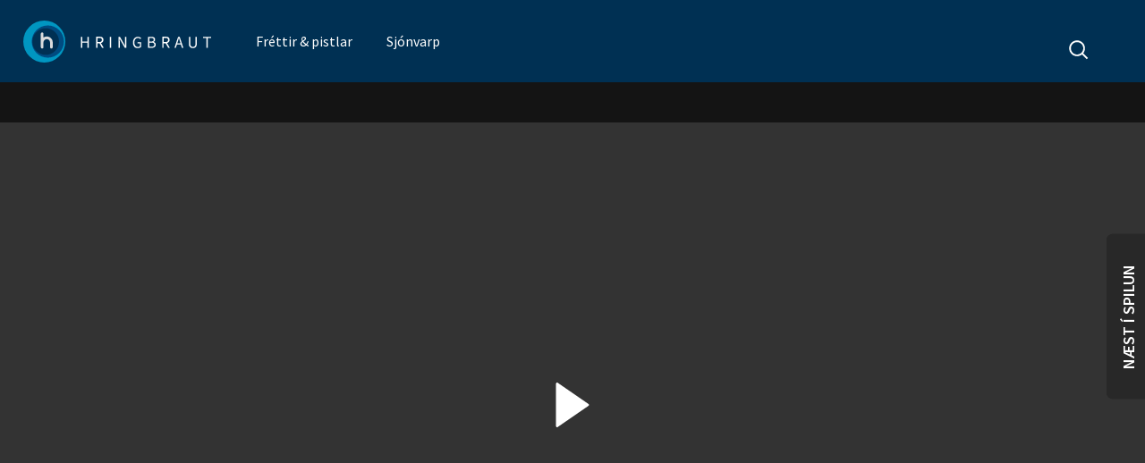

--- FILE ---
content_type: text/html; charset=utf-8
request_url: https://www.hringbraut.is/sjonvarp/fokus/isak-morris-endadi-a-gotunni-18-ara-og-kynntist-morfinefnum/
body_size: 8312
content:




<!DOCTYPE html>
<html>

<head>
    <meta charset="utf-8" />
    <meta name="viewport" content="width=device-width, initial-scale=1.0, maximum-scale=1.0, user-scalable=0">
    <title>
        Ísak Morris – Endaði á götunni 18 ára og kynntist morfínefnum
    </title>
    <link rel="stylesheet" type="text/css" href="//frettabladid.overcastcdn.com/js/dist/hringbraut.1a0c249e1738.css" media="screen, print" />
    <link
        href="https://fonts.googleapis.com/css?family=Source+Sans+Pro:300,300i,400,400i,600,600i,700,700i&display=swap"
        rel="stylesheet">
    <link rel="icon" type="image/png" sizes="32x32" href="//frettabladid.overcastcdn.com/img/hringbraut-favicon.0aceac09e2a2.png">
    
    <meta property="fb:app_id" content="851639838330859" />
    
    

    <link rel="stylesheet" href="//frettabladid.overcastcdn.com/html5vast/html5vast.b852756a5a06.css" type="text/css" />
    <script src="//frettabladid.overcastcdn.com/html5vast/html5vastCF.b06f3d70d4e8.js"></script>

    
    <meta property="og:url"           content="https://www.hringbraut.is/sjonvarp/fokus/isak-morris-endadi-a-gotunni-18-ara-og-kynntist-morfinefnum/" />
    <meta property="og:type"          content="website" />
    <meta property="og:title"         content="Ísak Morris – Endaði á götunni 18 ára og kynntist morfínefnum" />
    <meta property="og:description"   content="" />
    
    <meta property="og:image"         content="https://frettabladid.overcastcdn.com/images/598367.2e16d0ba.fill-1200x630-c100.jpg" >

    <!-- Twitter Card -->
    <meta name="twitter:card" content="summary_large_image" />
    <meta name="twitter:site" content="@hringbraut" />
    <meta name="twitter:creator" content="@hringbraut" />
    <meta name="twitter:title" content="Ísak Morris – Endaði á götunni 18 ára og kynntist morfínefnum" />
    <meta name="twitter:description" content="" />
    <meta name="twitter:image" content="https://frettabladid.overcastcdn.com/images/598367.2e16d0ba.fill-1200x630-c100.jpg" />

    

    <script>
      var oc_adzone_queue = [];
      function processZone(banner_object_id){
        oc_adzone_queue.push(banner_object_id);
      }
</script>
<script src='//static.airserve.net/torg-ehf/websites/hringbraut-is/webscript.js'></script>
<script data-overcast='queue' src='//heartbeat.airserve.net/js/airserve/v10/airserve.js?autorenderzone=1'></script>

<!-- Global site tag (gtag.js) - Google Analytics -->
<script async src="https://www.googletagmanager.com/gtag/js?id=UA-60204707-1"></script>
<script>
  window.dataLayer = window.dataLayer || [];
  function gtag(){dataLayer.push(arguments);}
  gtag('js', new Date());

  gtag('config', 'UA-60204707-1');
</script>

<script type="text/javascript" src="//pp.lp4.io/app/5f/c1/1d/5fc11db0588d3e4625368db2.js" async></script>
<script type="text/javascript" src="//log.gallup.is/gallup.js" async></script>

    <script>
        var vast_url = 'https://vast3.airserve.workers.dev?source=torg-ehf/websites/hringbraut-is/vast_zones/manifest_807.json';
    </script>
    <script src="//frettabladid.overcastcdn.com/html5vast/html5vastCF.b06f3d70d4e8.js"></script>
</head>

<body
    class="page-hringbrautepisodepage title-isak-morris-endai-a-gotunni-18-ara-og-kynntist-morfinefnum pageid-205453 hringbraut-page ">
     
    <div id='woobox-root'></div>
	<script>
		(function(d, s, id) {
		var js, fjs = d.getElementsByTagName(s)[0];
		if (d.getElementById(id)) return;
		js = d.createElement(s); js.id = id;
		js.src = "https://woobox.com/js/plugins/woo.js";
		fjs.parentNode.insertBefore(js, fjs);
		}(document, 'script', 'woobox-sdk'));
	</script>
    
    <header>
        <nav class="navbar navbar-toggler ">
            <div class="container primary-nav-container d-inline">
                

<div class="nav-ul-container">
    <div class="nav-item color-frettir hringbraut-logo">
        <a class="nav-link" href="/">
            <img src="//frettabladid.overcastcdn.com/img/hringbraut_logo.a65c4b4f3724.svg" class="img-fluid" alt="Hringbraut logo">

        </a>
    </div>
    <div class="blue-container">
        <div class="open-menu-logo">
            <a class="nav-link" href="/">
                <img src="//frettabladid.overcastcdn.com/img/hringbraut.ee0caf829722.svg" class="d-block" width="36" />
                <span style="padding-left: 5px;">Hringbraut</span>
            </a>
        </div>
        <div class="hamburger-container d-block d-md-none">
            <div class="hamburger">
              <span></span>
              <span></span>
              <span></span>
            </div>
        </div>
    </div>
    <ul class="primary-nav d-none d-md-flex">
        
        <li class="nav-item color-">
            <a class="nav-link" href="/frettir-pistlar">
                
    
                Fréttir &amp; pistlar
                
            </a>
        </li>
        
        <li class="nav-item color-">
            <a class="nav-link" href="/sjonvarp">
                
    
                Sjónvarp
                
            </a>
        </li>
        
        <li class="search">
            <div class="search-container">
                <form action="/search" method="get">
                    <input name="q" type="text" autocomplete="off" class="search-input" id="search" placeholder="Leit" />
                </form>
                <label class="search-label sr-only" for="search"><span>Leit</span></label>
                <?xml version="1.0" encoding="UTF-8"?>
                <svg width="23px" height="23px" viewBox="0 0 23 23" version="1.1" xmlns="http://www.w3.org/2000/svg" xmlns:xlink="http://www.w3.org/1999/xlink">
                    <g id="Header-breyting-minni" stroke="none" stroke-width="1" fill="none" fill-rule="evenodd">
                        <g id="Forsíða" transform="translate(-1815.000000, -38.000000)" fill="#4b4b4b" fill-rule="nonzero">
                            <g id="Group-5" transform="translate(-0.000000, 0.000000)">
                                <g id="Search" transform="translate(1815.000000, 38.000000)">
                                    <path d="M22.26325,20.849 L16.6695,15.25525 C19.5845,11.6325 19.36275,6.30325 16.0015,2.9415 C14.25675,1.19725 11.938,0.23675 9.47125,0.23675 C7.005,0.23675 4.686,1.19725 2.942,2.94125 C1.19725,4.68575 0.237,7.0045 0.237,9.471 C0.237,11.9375 1.1975,14.25675 2.942,16.00075 C4.68625,17.745 7.005,18.7055 9.47125,18.7055 C11.60125,18.7055 13.62025,17.98775 15.2555,16.669 L20.84925,22.26275 L22.26325,20.849 Z M9.47125,16.70575 C7.539,16.70575 5.72225,15.953 4.356,14.5865 C2.98925,13.22 2.23675,11.4035 2.23675,9.471 C2.23675,7.5385 2.98925,5.722 4.356,4.3555 C5.72225,2.989 7.539,2.2365 9.47125,2.2365 C11.40375,2.2365 13.22075,2.989 14.5875,4.3555 C17.40775,7.17625 17.40775,11.766 14.5875,14.5865 C13.22075,15.95325 11.40375,16.70575 9.47125,16.70575 Z"></path>
                                </g>
                            </g>
                        </g>
                    </g>
                </svg>
            </div>
        </li>
    </ul>
    <div class="d-none d-md-block">
        <div class="frettabladid-logo">
            <button id="search-action" class="search-action">
                <form action="/search" method="get">
                    <input name="q" type="text" autocomplete="off" id="search-input-top" />
                </form>
                <img src="//frettabladid.overcastcdn.com/img/search.a3b4ea1c6198.svg" />
            </button>
        </div>
    </div>
</div>
            </div>
        </nav>
    </header>
    <div class="main">
        <section class="background-black">
            


<div class="video-block" data-test="KS-2">
    

    
    <div style="position: relative;">
        <video id="video-id" style="width:100%; display: none;"  playsinline controls poster="">
        </video>
        <img
            id="video-play-button"
            style="position: absolute; left: 50%; top: 49%; transform: translate(-50%, -50%);"
            src="//frettabladid.overcastcdn.com/img/play_button_white.149e969cc361.svg"
            width="50"
        />
    </div>
    <!-- Hérna fyrir neðan á að vera STREAM -->
    <stream id="7ff08372933c29a64252d1a288e915ab" src="7ff08372933c29a64252d1a288e915ab" style="display: none;"  playsinline controls preload></stream>
    <script data-cfasync="false" defer type="text/javascript" src="https://embed.cloudflarestream.com/embed/r4xu.fla9.latest.js?video=7ff08372933c29a64252d1a288e915ab"></script>
    <!-- Hérna fyrir ofan á að vera script data-cfsync -->
    

    <script>
        window.addEventListener('load', function () {
            // vast_url is now a global variable
            //var vast_url = 'https://vast3.airserve.workers.dev/?source=frett/websites/frett-is/vast_zones/manifest_708.json';
            //var vast_url = 'https://overcast.airserve.net/api/v1/video_zones/607/vast3.xml';
            //Parameters: 'Video Player ID', 'VAST URL', OPTIONS
            html5vast("video-id",vast_url,{
                ad_caption: 'Auglýsing endar eftir X',
            }, '7ff08372933c29a64252d1a288e915ab');
        });
    </script>
</div>

<div class="sidebar">
    
    <div class="sidebar-container">
        <div class="episode-sidebar">
            <div class="next-episodes row" style="width: 300px">
                
                <div class="col-md-12 next-episode-col">
                    
    


    
    
    


<div class="article-block episode-block clearfix small article-2">
    
        <a href="https://www.hringbraut.is/sjonvarp/fokus/asdis-ran-01062023/" class="img-href">
            
            <div class="img-container">
                
                <picture>
                    <source srcset="//frettabladid.overcastcdn.com/images/598201.2e16d0ba.fill-400x282-c100.jpg" media="(max-width: 375px)">
                    <source srcset="//frettabladid.overcastcdn.com/images/598201.2e16d0ba.fill-400x282-c100.jpg" media="(max-width: 991px)">
                    <source srcset="//frettabladid.overcastcdn.com/images/598201.2e16d0ba.fill-668x514-c100.jpg" media="(max-width: 1199px)">
                    <source srcset="//frettabladid.overcastcdn.com/images/598201.2e16d0ba.fill-738x470-c100.jpg" media="(min-width: 1200px)">
                    <img src="//frettabladid.overcastcdn.com/images/598201.2e16d0ba.fill-738x470-c100.jpg" class=" " alt="" />
                </picture>
                
                
                
            </div>
            
        </a>
    
    <div class="article-block-header  small-header">
        <div class="article-block-kicker">
            
                Fókus
            
        </div>
        <a href="https://www.hringbraut.is/sjonvarp/fokus/asdis-ran-01062023/">
            <h2 class="article-block-headline">Ásdís Rán - 01.06.2023</h2>
        </a>
        
    </div>
    <div class="article-fade"></div>
</div>



                </div>
                
                <div class="col-md-12 next-episode-col">
                    
    


    
    
    


<div class="article-block episode-block clearfix small article-2">
    
        <a href="https://www.hringbraut.is/sjonvarp/fokus/kristin-sif-bjorgvinsdottir-080623/" class="img-href">
            
            <div class="img-container">
                
                <picture>
                    <source srcset="//frettabladid.overcastcdn.com/images/598206.2e16d0ba.fill-400x282-c100.jpg" media="(max-width: 375px)">
                    <source srcset="//frettabladid.overcastcdn.com/images/598206.2e16d0ba.fill-400x282-c100.jpg" media="(max-width: 991px)">
                    <source srcset="//frettabladid.overcastcdn.com/images/598206.2e16d0ba.fill-668x514-c100.jpg" media="(max-width: 1199px)">
                    <source srcset="//frettabladid.overcastcdn.com/images/598206.2e16d0ba.fill-738x470-c100.jpg" media="(min-width: 1200px)">
                    <img src="//frettabladid.overcastcdn.com/images/598206.2e16d0ba.fill-738x470-c100.jpg" class=" " alt="" />
                </picture>
                
                
                
            </div>
            
        </a>
    
    <div class="article-block-header  small-header">
        <div class="article-block-kicker">
            
                Fókus
            
        </div>
        <a href="https://www.hringbraut.is/sjonvarp/fokus/kristin-sif-bjorgvinsdottir-080623/">
            <h2 class="article-block-headline">Kristín Sif Björgvinsdóttir - 08.06.23</h2>
        </a>
        
    </div>
    <div class="article-fade"></div>
</div>



                </div>
                
                <div class="col-md-12 next-episode-col">
                    
    


    
    
    


<div class="article-block episode-block clearfix small article-2">
    
        <a href="https://www.hringbraut.is/sjonvarp/fokus/melkorka-torfadottir-150623/" class="img-href">
            
            <div class="img-container">
                
                <picture>
                    <source srcset="//frettabladid.overcastcdn.com/images/598208.2e16d0ba.fill-400x282-c100.jpg" media="(max-width: 375px)">
                    <source srcset="//frettabladid.overcastcdn.com/images/598208.2e16d0ba.fill-400x282-c100.jpg" media="(max-width: 991px)">
                    <source srcset="//frettabladid.overcastcdn.com/images/598208.2e16d0ba.fill-668x514-c100.jpg" media="(max-width: 1199px)">
                    <source srcset="//frettabladid.overcastcdn.com/images/598208.2e16d0ba.fill-738x470-c100.jpg" media="(min-width: 1200px)">
                    <img src="//frettabladid.overcastcdn.com/images/598208.2e16d0ba.fill-738x470-c100.jpg" class=" " alt="" />
                </picture>
                
                
                
            </div>
            
        </a>
    
    <div class="article-block-header  small-header">
        <div class="article-block-kicker">
            
                Fókus
            
        </div>
        <a href="https://www.hringbraut.is/sjonvarp/fokus/melkorka-torfadottir-150623/">
            <h2 class="article-block-headline">Melkorka Torfadóttir - 15.06.23</h2>
        </a>
        
    </div>
    <div class="article-fade"></div>
</div>



                </div>
                
                <div class="col-md-12 next-episode-col">
                    
    


    
    
    


<div class="article-block episode-block clearfix small article-2">
    
        <a href="https://www.hringbraut.is/sjonvarp/fokus/saga-b-22062023/" class="img-href">
            
            <div class="img-container">
                
                <picture>
                    <source srcset="//frettabladid.overcastcdn.com/images/598213.2e16d0ba.fill-400x282-c100.jpg" media="(max-width: 375px)">
                    <source srcset="//frettabladid.overcastcdn.com/images/598213.2e16d0ba.fill-400x282-c100.jpg" media="(max-width: 991px)">
                    <source srcset="//frettabladid.overcastcdn.com/images/598213.2e16d0ba.fill-668x514-c100.jpg" media="(max-width: 1199px)">
                    <source srcset="//frettabladid.overcastcdn.com/images/598213.2e16d0ba.fill-738x470-c100.jpg" media="(min-width: 1200px)">
                    <img src="//frettabladid.overcastcdn.com/images/598213.2e16d0ba.fill-738x470-c100.jpg" class=" " alt="" />
                </picture>
                
                
                
            </div>
            
        </a>
    
    <div class="article-block-header  small-header">
        <div class="article-block-kicker">
            
                Fókus
            
        </div>
        <a href="https://www.hringbraut.is/sjonvarp/fokus/saga-b-22062023/">
            <h2 class="article-block-headline">Saga B. - 22.06.2023</h2>
        </a>
        
    </div>
    <div class="article-fade"></div>
</div>



                </div>
                
                <div class="col-md-12 next-episode-col">
                    
    


    
    
    


<div class="article-block episode-block clearfix small article-2">
    
        <a href="https://www.hringbraut.is/sjonvarp/fokus/gummi-kiro/" class="img-href">
            
            <div class="img-container">
                
                <picture>
                    <source srcset="//frettabladid.overcastcdn.com/images/598246.2e16d0ba.fill-400x282-c100.jpg" media="(max-width: 375px)">
                    <source srcset="//frettabladid.overcastcdn.com/images/598246.2e16d0ba.fill-400x282-c100.jpg" media="(max-width: 991px)">
                    <source srcset="//frettabladid.overcastcdn.com/images/598246.2e16d0ba.fill-668x514-c100.jpg" media="(max-width: 1199px)">
                    <source srcset="//frettabladid.overcastcdn.com/images/598246.2e16d0ba.fill-738x470-c100.jpg" media="(min-width: 1200px)">
                    <img src="//frettabladid.overcastcdn.com/images/598246.2e16d0ba.fill-738x470-c100.jpg" class=" " alt="" />
                </picture>
                
                
                
            </div>
            
        </a>
    
    <div class="article-block-header  small-header">
        <div class="article-block-kicker">
            
                Fókus
            
        </div>
        <a href="https://www.hringbraut.is/sjonvarp/fokus/gummi-kiro/">
            <h2 class="article-block-headline">Gummi Kíró</h2>
        </a>
        
    </div>
    <div class="article-fade"></div>
</div>



                </div>
                
                <div class="col-md-12 next-episode-col">
                    
    


    
    
    


<div class="article-block episode-block clearfix small article-2">
    
        <a href="https://www.hringbraut.is/sjonvarp/fokus/thorhildur-magnusdottir/" class="img-href">
            
            <div class="img-container">
                
                <picture>
                    <source srcset="//frettabladid.overcastcdn.com/images/598248.2e16d0ba.fill-400x282-c100.jpg" media="(max-width: 375px)">
                    <source srcset="//frettabladid.overcastcdn.com/images/598248.2e16d0ba.fill-400x282-c100.jpg" media="(max-width: 991px)">
                    <source srcset="//frettabladid.overcastcdn.com/images/598248.2e16d0ba.fill-668x514-c100.jpg" media="(max-width: 1199px)">
                    <source srcset="//frettabladid.overcastcdn.com/images/598248.2e16d0ba.fill-738x470-c100.jpg" media="(min-width: 1200px)">
                    <img src="//frettabladid.overcastcdn.com/images/598248.2e16d0ba.fill-738x470-c100.jpg" class=" " alt="" />
                </picture>
                
                
                
            </div>
            
        </a>
    
    <div class="article-block-header  small-header">
        <div class="article-block-kicker">
            
                Fókus
            
        </div>
        <a href="https://www.hringbraut.is/sjonvarp/fokus/thorhildur-magnusdottir/">
            <h2 class="article-block-headline">Þórhildur Magnúsdóttir</h2>
        </a>
        
    </div>
    <div class="article-fade"></div>
</div>



                </div>
                
                <div class="col-md-12 next-episode-col">
                    
    


    
    
    


<div class="article-block episode-block clearfix small article-2">
    
        <a href="https://www.hringbraut.is/sjonvarp/fokus/asgrimur-geir-logason/" class="img-href">
            
            <div class="img-container">
                
                <picture>
                    <source srcset="//frettabladid.overcastcdn.com/images/598255.2e16d0ba.fill-400x282-c100.jpg" media="(max-width: 375px)">
                    <source srcset="//frettabladid.overcastcdn.com/images/598255.2e16d0ba.fill-400x282-c100.jpg" media="(max-width: 991px)">
                    <source srcset="//frettabladid.overcastcdn.com/images/598255.2e16d0ba.fill-668x514-c100.jpg" media="(max-width: 1199px)">
                    <source srcset="//frettabladid.overcastcdn.com/images/598255.2e16d0ba.fill-738x470-c100.jpg" media="(min-width: 1200px)">
                    <img src="//frettabladid.overcastcdn.com/images/598255.2e16d0ba.fill-738x470-c100.jpg" class=" " alt="" />
                </picture>
                
                
                
            </div>
            
        </a>
    
    <div class="article-block-header  small-header">
        <div class="article-block-kicker">
            
                Fókus
            
        </div>
        <a href="https://www.hringbraut.is/sjonvarp/fokus/asgrimur-geir-logason/">
            <h2 class="article-block-headline">Ásgrímur Geir Logason</h2>
        </a>
        
    </div>
    <div class="article-fade"></div>
</div>



                </div>
                
                <div class="col-md-12 next-episode-col">
                    
    


    
    
    


<div class="article-block episode-block clearfix small article-2">
    
        <a href="https://www.hringbraut.is/sjonvarp/fokus/heidrun-finnsdottir/" class="img-href">
            
            <div class="img-container">
                
                <picture>
                    <source srcset="//frettabladid.overcastcdn.com/images/598258.2e16d0ba.fill-400x282-c100.jpg" media="(max-width: 375px)">
                    <source srcset="//frettabladid.overcastcdn.com/images/598258.2e16d0ba.fill-400x282-c100.jpg" media="(max-width: 991px)">
                    <source srcset="//frettabladid.overcastcdn.com/images/598258.2e16d0ba.fill-668x514-c100.jpg" media="(max-width: 1199px)">
                    <source srcset="//frettabladid.overcastcdn.com/images/598258.2e16d0ba.fill-738x470-c100.jpg" media="(min-width: 1200px)">
                    <img src="//frettabladid.overcastcdn.com/images/598258.2e16d0ba.fill-738x470-c100.jpg" class=" " alt="" />
                </picture>
                
                
                
            </div>
            
        </a>
    
    <div class="article-block-header  small-header">
        <div class="article-block-kicker">
            
                Fókus
            
        </div>
        <a href="https://www.hringbraut.is/sjonvarp/fokus/heidrun-finnsdottir/">
            <h2 class="article-block-headline">Heiðrún Finnsdóttir</h2>
        </a>
        
    </div>
    <div class="article-fade"></div>
</div>



                </div>
                
                <div class="col-md-12 next-episode-col">
                    
    


    
    
    


<div class="article-block episode-block clearfix small article-2">
    
        <a href="https://www.hringbraut.is/sjonvarp/fokus/tobba-marinos/" class="img-href">
            
            <div class="img-container">
                
                <picture>
                    <source srcset="//frettabladid.overcastcdn.com/images/598262.2e16d0ba.fill-400x282-c100.jpg" media="(max-width: 375px)">
                    <source srcset="//frettabladid.overcastcdn.com/images/598262.2e16d0ba.fill-400x282-c100.jpg" media="(max-width: 991px)">
                    <source srcset="//frettabladid.overcastcdn.com/images/598262.2e16d0ba.fill-668x514-c100.jpg" media="(max-width: 1199px)">
                    <source srcset="//frettabladid.overcastcdn.com/images/598262.2e16d0ba.fill-738x470-c100.jpg" media="(min-width: 1200px)">
                    <img src="//frettabladid.overcastcdn.com/images/598262.2e16d0ba.fill-738x470-c100.jpg" class=" " alt="" />
                </picture>
                
                
                
            </div>
            
        </a>
    
    <div class="article-block-header  small-header">
        <div class="article-block-kicker">
            
                Fókus
            
        </div>
        <a href="https://www.hringbraut.is/sjonvarp/fokus/tobba-marinos/">
            <h2 class="article-block-headline">Tobba Marinós</h2>
        </a>
        
    </div>
    <div class="article-fade"></div>
</div>



                </div>
                
                <div class="col-md-12 next-episode-col">
                    
    


    
    
    


<div class="article-block episode-block clearfix small article-2">
    
        <a href="https://www.hringbraut.is/sjonvarp/fokus/juli-heidar/" class="img-href">
            
            <div class="img-container">
                
                <picture>
                    <source srcset="//frettabladid.overcastcdn.com/images/598266.2e16d0ba.fill-400x282-c100.jpg" media="(max-width: 375px)">
                    <source srcset="//frettabladid.overcastcdn.com/images/598266.2e16d0ba.fill-400x282-c100.jpg" media="(max-width: 991px)">
                    <source srcset="//frettabladid.overcastcdn.com/images/598266.2e16d0ba.fill-668x514-c100.jpg" media="(max-width: 1199px)">
                    <source srcset="//frettabladid.overcastcdn.com/images/598266.2e16d0ba.fill-738x470-c100.jpg" media="(min-width: 1200px)">
                    <img src="//frettabladid.overcastcdn.com/images/598266.2e16d0ba.fill-738x470-c100.jpg" class=" " alt="" />
                </picture>
                
                
                
            </div>
            
        </a>
    
    <div class="article-block-header  small-header">
        <div class="article-block-kicker">
            
                Fókus
            
        </div>
        <a href="https://www.hringbraut.is/sjonvarp/fokus/juli-heidar/">
            <h2 class="article-block-headline">Júlí Heiðar</h2>
        </a>
        
    </div>
    <div class="article-fade"></div>
</div>



                </div>
                
                <div class="col-md-12 next-episode-col">
                    
    


    
    
    


<div class="article-block episode-block clearfix small article-2">
    
        <a href="https://www.hringbraut.is/sjonvarp/fokus/hanna-run-bazev/" class="img-href">
            
            <div class="img-container">
                
                <picture>
                    <source srcset="//frettabladid.overcastcdn.com/images/598270.2e16d0ba.fill-400x282-c100.jpg" media="(max-width: 375px)">
                    <source srcset="//frettabladid.overcastcdn.com/images/598270.2e16d0ba.fill-400x282-c100.jpg" media="(max-width: 991px)">
                    <source srcset="//frettabladid.overcastcdn.com/images/598270.2e16d0ba.fill-668x514-c100.jpg" media="(max-width: 1199px)">
                    <source srcset="//frettabladid.overcastcdn.com/images/598270.2e16d0ba.fill-738x470-c100.jpg" media="(min-width: 1200px)">
                    <img src="//frettabladid.overcastcdn.com/images/598270.2e16d0ba.fill-738x470-c100.jpg" class=" " alt="" />
                </picture>
                
                
                
            </div>
            
        </a>
    
    <div class="article-block-header  small-header">
        <div class="article-block-kicker">
            
                Fókus
            
        </div>
        <a href="https://www.hringbraut.is/sjonvarp/fokus/hanna-run-bazev/">
            <h2 class="article-block-headline">Hanna Rún Bazev</h2>
        </a>
        
    </div>
    <div class="article-fade"></div>
</div>



                </div>
                
                <div class="col-md-12 next-episode-col">
                    
    


    
    
    


<div class="article-block episode-block clearfix small article-2">
    
        <a href="https://www.hringbraut.is/sjonvarp/fokus/dr-erla-bjornsdottir/" class="img-href">
            
            <div class="img-container">
                
                <picture>
                    <source srcset="//frettabladid.overcastcdn.com/images/598275.2e16d0ba.fill-400x282-c100.jpg" media="(max-width: 375px)">
                    <source srcset="//frettabladid.overcastcdn.com/images/598275.2e16d0ba.fill-400x282-c100.jpg" media="(max-width: 991px)">
                    <source srcset="//frettabladid.overcastcdn.com/images/598275.2e16d0ba.fill-668x514-c100.jpg" media="(max-width: 1199px)">
                    <source srcset="//frettabladid.overcastcdn.com/images/598275.2e16d0ba.fill-738x470-c100.jpg" media="(min-width: 1200px)">
                    <img src="//frettabladid.overcastcdn.com/images/598275.2e16d0ba.fill-738x470-c100.jpg" class=" " alt="" />
                </picture>
                
                
                
            </div>
            
        </a>
    
    <div class="article-block-header  small-header">
        <div class="article-block-kicker">
            
                Fókus
            
        </div>
        <a href="https://www.hringbraut.is/sjonvarp/fokus/dr-erla-bjornsdottir/">
            <h2 class="article-block-headline">Dr. Erla Björnsdóttir - Allt um svefn</h2>
        </a>
        
    </div>
    <div class="article-fade"></div>
</div>



                </div>
                
                <div class="col-md-12 next-episode-col">
                    
    


    
    
    


<div class="article-block episode-block clearfix small article-2">
    
        <a href="https://www.hringbraut.is/sjonvarp/fokus/margret-edda-gnarr/" class="img-href">
            
            <div class="img-container">
                
                <picture>
                    <source srcset="//frettabladid.overcastcdn.com/images/598279.2e16d0ba.fill-400x282-c100.jpg" media="(max-width: 375px)">
                    <source srcset="//frettabladid.overcastcdn.com/images/598279.2e16d0ba.fill-400x282-c100.jpg" media="(max-width: 991px)">
                    <source srcset="//frettabladid.overcastcdn.com/images/598279.2e16d0ba.fill-668x514-c100.jpg" media="(max-width: 1199px)">
                    <source srcset="//frettabladid.overcastcdn.com/images/598279.2e16d0ba.fill-738x470-c100.jpg" media="(min-width: 1200px)">
                    <img src="//frettabladid.overcastcdn.com/images/598279.2e16d0ba.fill-738x470-c100.jpg" class=" " alt="" />
                </picture>
                
                
                
            </div>
            
        </a>
    
    <div class="article-block-header  small-header">
        <div class="article-block-kicker">
            
                Fókus
            
        </div>
        <a href="https://www.hringbraut.is/sjonvarp/fokus/margret-edda-gnarr/">
            <h2 class="article-block-headline">Margrét Edda Gnarr</h2>
        </a>
        
    </div>
    <div class="article-fade"></div>
</div>



                </div>
                
                <div class="col-md-12 next-episode-col">
                    
    


    
    
    


<div class="article-block episode-block clearfix small article-2">
    
        <a href="https://www.hringbraut.is/sjonvarp/fokus/gunnar-ingi-valgeirsson-lifid-a-bidlista/" class="img-href">
            
            <div class="img-container">
                
                <picture>
                    <source srcset="//frettabladid.overcastcdn.com/images/598281.2e16d0ba.fill-400x282-c100.jpg" media="(max-width: 375px)">
                    <source srcset="//frettabladid.overcastcdn.com/images/598281.2e16d0ba.fill-400x282-c100.jpg" media="(max-width: 991px)">
                    <source srcset="//frettabladid.overcastcdn.com/images/598281.2e16d0ba.fill-668x514-c100.jpg" media="(max-width: 1199px)">
                    <source srcset="//frettabladid.overcastcdn.com/images/598281.2e16d0ba.fill-738x470-c100.jpg" media="(min-width: 1200px)">
                    <img src="//frettabladid.overcastcdn.com/images/598281.2e16d0ba.fill-738x470-c100.jpg" class=" " alt="" />
                </picture>
                
                
                
            </div>
            
        </a>
    
    <div class="article-block-header  small-header">
        <div class="article-block-kicker">
            
                Fókus
            
        </div>
        <a href="https://www.hringbraut.is/sjonvarp/fokus/gunnar-ingi-valgeirsson-lifid-a-bidlista/">
            <h2 class="article-block-headline">Gunnar Ingi Valgeirsson - Lífið á biðlista</h2>
        </a>
        
    </div>
    <div class="article-fade"></div>
</div>



                </div>
                
                <div class="col-md-12 next-episode-col">
                    
    


    
    
    


<div class="article-block episode-block clearfix small article-2">
    
        <a href="https://www.hringbraut.is/sjonvarp/fokus/stefania-svavars-lifid-tonlistin-og-bataferlid-fra-medvirkni/" class="img-href">
            
            <div class="img-container">
                
                <picture>
                    <source srcset="//frettabladid.overcastcdn.com/images/598284.2e16d0ba.fill-400x282-c100.jpg" media="(max-width: 375px)">
                    <source srcset="//frettabladid.overcastcdn.com/images/598284.2e16d0ba.fill-400x282-c100.jpg" media="(max-width: 991px)">
                    <source srcset="//frettabladid.overcastcdn.com/images/598284.2e16d0ba.fill-668x514-c100.jpg" media="(max-width: 1199px)">
                    <source srcset="//frettabladid.overcastcdn.com/images/598284.2e16d0ba.fill-738x470-c100.jpg" media="(min-width: 1200px)">
                    <img src="//frettabladid.overcastcdn.com/images/598284.2e16d0ba.fill-738x470-c100.jpg" class=" " alt="" />
                </picture>
                
                
                
            </div>
            
        </a>
    
    <div class="article-block-header  small-header">
        <div class="article-block-kicker">
            
                Fókus
            
        </div>
        <a href="https://www.hringbraut.is/sjonvarp/fokus/stefania-svavars-lifid-tonlistin-og-bataferlid-fra-medvirkni/">
            <h2 class="article-block-headline">Stefanía Svavars - Lífið, tónlistin og bataferlið frá meðvirkni</h2>
        </a>
        
    </div>
    <div class="article-fade"></div>
</div>



                </div>
                
                <div class="col-md-12 next-episode-col">
                    
    


    
    
    


<div class="article-block episode-block clearfix small article-2">
    
        <a href="https://www.hringbraut.is/sjonvarp/fokus/dagbjort-ruriks-edrumennska-og-andleg-vakning/" class="img-href">
            
            <div class="img-container">
                
                <picture>
                    <source srcset="//frettabladid.overcastcdn.com/images/598286.2e16d0ba.fill-400x282-c100.jpg" media="(max-width: 375px)">
                    <source srcset="//frettabladid.overcastcdn.com/images/598286.2e16d0ba.fill-400x282-c100.jpg" media="(max-width: 991px)">
                    <source srcset="//frettabladid.overcastcdn.com/images/598286.2e16d0ba.fill-668x514-c100.jpg" media="(max-width: 1199px)">
                    <source srcset="//frettabladid.overcastcdn.com/images/598286.2e16d0ba.fill-738x470-c100.jpg" media="(min-width: 1200px)">
                    <img src="//frettabladid.overcastcdn.com/images/598286.2e16d0ba.fill-738x470-c100.jpg" class=" " alt="" />
                </picture>
                
                
                
            </div>
            
        </a>
    
    <div class="article-block-header  small-header">
        <div class="article-block-kicker">
            
                Fókus
            
        </div>
        <a href="https://www.hringbraut.is/sjonvarp/fokus/dagbjort-ruriks-edrumennska-og-andleg-vakning/">
            <h2 class="article-block-headline">Dagbjört Rúriks - Edrúmennska og andleg vakning</h2>
        </a>
        
    </div>
    <div class="article-fade"></div>
</div>



                </div>
                
                <div class="col-md-12 next-episode-col">
                    
    


    
    
    


<div class="article-block episode-block clearfix small article-2">
    
        <a href="https://www.hringbraut.is/sjonvarp/fokus/bolli-mar-bjarnason/" class="img-href">
            
            <div class="img-container">
                
                <picture>
                    <source srcset="//frettabladid.overcastcdn.com/images/598289.2e16d0ba.fill-400x282-c100.jpg" media="(max-width: 375px)">
                    <source srcset="//frettabladid.overcastcdn.com/images/598289.2e16d0ba.fill-400x282-c100.jpg" media="(max-width: 991px)">
                    <source srcset="//frettabladid.overcastcdn.com/images/598289.2e16d0ba.fill-668x514-c100.jpg" media="(max-width: 1199px)">
                    <source srcset="//frettabladid.overcastcdn.com/images/598289.2e16d0ba.fill-738x470-c100.jpg" media="(min-width: 1200px)">
                    <img src="//frettabladid.overcastcdn.com/images/598289.2e16d0ba.fill-738x470-c100.jpg" class=" " alt="" />
                </picture>
                
                
                
            </div>
            
        </a>
    
    <div class="article-block-header  small-header">
        <div class="article-block-kicker">
            
                Fókus
            
        </div>
        <a href="https://www.hringbraut.is/sjonvarp/fokus/bolli-mar-bjarnason/">
            <h2 class="article-block-headline">Bolli Már Bjarnason</h2>
        </a>
        
    </div>
    <div class="article-fade"></div>
</div>



                </div>
                
                <div class="col-md-12 next-episode-col">
                    
    


    
    
    


<div class="article-block episode-block clearfix small article-2">
    
        <a href="https://www.hringbraut.is/sjonvarp/fokus/vigdis-howser/" class="img-href">
            
            <div class="img-container">
                
                <picture>
                    <source srcset="//frettabladid.overcastcdn.com/images/598292.2e16d0ba.fill-400x282-c100.jpg" media="(max-width: 375px)">
                    <source srcset="//frettabladid.overcastcdn.com/images/598292.2e16d0ba.fill-400x282-c100.jpg" media="(max-width: 991px)">
                    <source srcset="//frettabladid.overcastcdn.com/images/598292.2e16d0ba.fill-668x514-c100.jpg" media="(max-width: 1199px)">
                    <source srcset="//frettabladid.overcastcdn.com/images/598292.2e16d0ba.fill-738x470-c100.jpg" media="(min-width: 1200px)">
                    <img src="//frettabladid.overcastcdn.com/images/598292.2e16d0ba.fill-738x470-c100.jpg" class=" " alt="" />
                </picture>
                
                
                
            </div>
            
        </a>
    
    <div class="article-block-header  small-header">
        <div class="article-block-kicker">
            
                Fókus
            
        </div>
        <a href="https://www.hringbraut.is/sjonvarp/fokus/vigdis-howser/">
            <h2 class="article-block-headline">Vigdís Howser</h2>
        </a>
        
    </div>
    <div class="article-fade"></div>
</div>



                </div>
                
                <div class="col-md-12 next-episode-col">
                    
    


    
    
    


<div class="article-block episode-block clearfix small article-2">
    
        <a href="https://www.hringbraut.is/sjonvarp/fokus/elly-armanns-spair-i-spilin/" class="img-href">
            
            <div class="img-container">
                
                <picture>
                    <source srcset="//frettabladid.overcastcdn.com/images/598295.2e16d0ba.fill-400x282-c100.jpg" media="(max-width: 375px)">
                    <source srcset="//frettabladid.overcastcdn.com/images/598295.2e16d0ba.fill-400x282-c100.jpg" media="(max-width: 991px)">
                    <source srcset="//frettabladid.overcastcdn.com/images/598295.2e16d0ba.fill-668x514-c100.jpg" media="(max-width: 1199px)">
                    <source srcset="//frettabladid.overcastcdn.com/images/598295.2e16d0ba.fill-738x470-c100.jpg" media="(min-width: 1200px)">
                    <img src="//frettabladid.overcastcdn.com/images/598295.2e16d0ba.fill-738x470-c100.jpg" class=" " alt="" />
                </picture>
                
                
                
            </div>
            
        </a>
    
    <div class="article-block-header  small-header">
        <div class="article-block-kicker">
            
                Fókus
            
        </div>
        <a href="https://www.hringbraut.is/sjonvarp/fokus/elly-armanns-spair-i-spilin/">
            <h2 class="article-block-headline">Ellý Ármanns spáir í spilin</h2>
        </a>
        
    </div>
    <div class="article-fade"></div>
</div>



                </div>
                
                <div class="col-md-12 next-episode-col">
                    
    


    
    
    


<div class="article-block episode-block clearfix small article-2">
    
        <a href="https://www.hringbraut.is/sjonvarp/fokus/hera-gisladottir-hvernig-stjornuspeki-getur-haft-ahrif-a-lif-thitt/" class="img-href">
            
            <div class="img-container">
                
                <picture>
                    <source srcset="//frettabladid.overcastcdn.com/images/598305.2e16d0ba.fill-400x282-c100.jpg" media="(max-width: 375px)">
                    <source srcset="//frettabladid.overcastcdn.com/images/598305.2e16d0ba.fill-400x282-c100.jpg" media="(max-width: 991px)">
                    <source srcset="//frettabladid.overcastcdn.com/images/598305.2e16d0ba.fill-668x514-c100.jpg" media="(max-width: 1199px)">
                    <source srcset="//frettabladid.overcastcdn.com/images/598305.2e16d0ba.fill-738x470-c100.jpg" media="(min-width: 1200px)">
                    <img src="//frettabladid.overcastcdn.com/images/598305.2e16d0ba.fill-738x470-c100.jpg" class=" " alt="" />
                </picture>
                
                
                
            </div>
            
        </a>
    
    <div class="article-block-header  small-header">
        <div class="article-block-kicker">
            
                Fókus
            
        </div>
        <a href="https://www.hringbraut.is/sjonvarp/fokus/hera-gisladottir-hvernig-stjornuspeki-getur-haft-ahrif-a-lif-thitt/">
            <h2 class="article-block-headline">Hera Gísladóttir - Hvernig stjörnuspeki getur haft áhrif á líf þitt</h2>
        </a>
        
    </div>
    <div class="article-fade"></div>
</div>



                </div>
                
                <div class="col-md-12 next-episode-col">
                    
    


    
    
    


<div class="article-block episode-block clearfix small article-2">
    
        <a href="https://www.hringbraut.is/sjonvarp/fokus/ragga-holm/" class="img-href">
            
            <div class="img-container">
                
                <picture>
                    <source srcset="//frettabladid.overcastcdn.com/images/598308.2e16d0ba.fill-400x282-c100.jpg" media="(max-width: 375px)">
                    <source srcset="//frettabladid.overcastcdn.com/images/598308.2e16d0ba.fill-400x282-c100.jpg" media="(max-width: 991px)">
                    <source srcset="//frettabladid.overcastcdn.com/images/598308.2e16d0ba.fill-668x514-c100.jpg" media="(max-width: 1199px)">
                    <source srcset="//frettabladid.overcastcdn.com/images/598308.2e16d0ba.fill-738x470-c100.jpg" media="(min-width: 1200px)">
                    <img src="//frettabladid.overcastcdn.com/images/598308.2e16d0ba.fill-738x470-c100.jpg" class=" " alt="" />
                </picture>
                
                
                
            </div>
            
        </a>
    
    <div class="article-block-header  small-header">
        <div class="article-block-kicker">
            
                Fókus
            
        </div>
        <a href="https://www.hringbraut.is/sjonvarp/fokus/ragga-holm/">
            <h2 class="article-block-headline">Ragga Holm</h2>
        </a>
        
    </div>
    <div class="article-fade"></div>
</div>



                </div>
                
                <div class="col-md-12 next-episode-col">
                    
    


    
    
    


<div class="article-block episode-block clearfix small article-2">
    
        <a href="https://www.hringbraut.is/sjonvarp/fokus/helgi-omars-ad-risa-upp-ur-oskunni-eftir-ofbeldissamband/" class="img-href">
            
            <div class="img-container">
                
                <picture>
                    <source srcset="//frettabladid.overcastcdn.com/images/598311.2e16d0ba.fill-400x282-c100.jpg" media="(max-width: 375px)">
                    <source srcset="//frettabladid.overcastcdn.com/images/598311.2e16d0ba.fill-400x282-c100.jpg" media="(max-width: 991px)">
                    <source srcset="//frettabladid.overcastcdn.com/images/598311.2e16d0ba.fill-668x514-c100.jpg" media="(max-width: 1199px)">
                    <source srcset="//frettabladid.overcastcdn.com/images/598311.2e16d0ba.fill-738x470-c100.jpg" media="(min-width: 1200px)">
                    <img src="//frettabladid.overcastcdn.com/images/598311.2e16d0ba.fill-738x470-c100.jpg" class=" " alt="" />
                </picture>
                
                
                
            </div>
            
        </a>
    
    <div class="article-block-header  small-header">
        <div class="article-block-kicker">
            
                Fókus
            
        </div>
        <a href="https://www.hringbraut.is/sjonvarp/fokus/helgi-omars-ad-risa-upp-ur-oskunni-eftir-ofbeldissamband/">
            <h2 class="article-block-headline">Helgi Ómars - Að rísa upp úr öskunni eftir ofbeldissamband</h2>
        </a>
        
    </div>
    <div class="article-fade"></div>
</div>



                </div>
                
                <div class="col-md-12 next-episode-col">
                    
    


    
    
    


<div class="article-block episode-block clearfix small article-2">
    
        <a href="https://www.hringbraut.is/sjonvarp/fokus/alda-coco/" class="img-href">
            
            <div class="img-container">
                
                <picture>
                    <source srcset="//frettabladid.overcastcdn.com/images/598315.2e16d0ba.fill-400x282-c100.jpg" media="(max-width: 375px)">
                    <source srcset="//frettabladid.overcastcdn.com/images/598315.2e16d0ba.fill-400x282-c100.jpg" media="(max-width: 991px)">
                    <source srcset="//frettabladid.overcastcdn.com/images/598315.2e16d0ba.fill-668x514-c100.jpg" media="(max-width: 1199px)">
                    <source srcset="//frettabladid.overcastcdn.com/images/598315.2e16d0ba.fill-738x470-c100.jpg" media="(min-width: 1200px)">
                    <img src="//frettabladid.overcastcdn.com/images/598315.2e16d0ba.fill-738x470-c100.jpg" class=" " alt="" />
                </picture>
                
                
                
            </div>
            
        </a>
    
    <div class="article-block-header  small-header">
        <div class="article-block-kicker">
            
                Fókus
            
        </div>
        <a href="https://www.hringbraut.is/sjonvarp/fokus/alda-coco/">
            <h2 class="article-block-headline">Alda Coco</h2>
        </a>
        
    </div>
    <div class="article-fade"></div>
</div>



                </div>
                
                <div class="col-md-12 next-episode-col">
                    
    


    
    
    


<div class="article-block episode-block clearfix small article-2">
    
        <a href="https://www.hringbraut.is/sjonvarp/fokus/rakel-hlyns-viljinn-til-ad-lifa-sterkari-en-uppgjofin/" class="img-href">
            
            <div class="img-container">
                
                <picture>
                    <source srcset="//frettabladid.overcastcdn.com/images/598319.2e16d0ba.fill-400x282-c100.jpg" media="(max-width: 375px)">
                    <source srcset="//frettabladid.overcastcdn.com/images/598319.2e16d0ba.fill-400x282-c100.jpg" media="(max-width: 991px)">
                    <source srcset="//frettabladid.overcastcdn.com/images/598319.2e16d0ba.fill-668x514-c100.jpg" media="(max-width: 1199px)">
                    <source srcset="//frettabladid.overcastcdn.com/images/598319.2e16d0ba.fill-738x470-c100.jpg" media="(min-width: 1200px)">
                    <img src="//frettabladid.overcastcdn.com/images/598319.2e16d0ba.fill-738x470-c100.jpg" class=" " alt="" />
                </picture>
                
                
                
            </div>
            
        </a>
    
    <div class="article-block-header  small-header">
        <div class="article-block-kicker">
            
                Fókus
            
        </div>
        <a href="https://www.hringbraut.is/sjonvarp/fokus/rakel-hlyns-viljinn-til-ad-lifa-sterkari-en-uppgjofin/">
            <h2 class="article-block-headline">Rakel Hlyns - Viljinn til að lifa sterkari en uppgjöfin</h2>
        </a>
        
    </div>
    <div class="article-fade"></div>
</div>



                </div>
                
                <div class="col-md-12 next-episode-col">
                    
    


    
    
    


<div class="article-block episode-block clearfix small article-2">
    
        <a href="https://www.hringbraut.is/sjonvarp/fokus/nina-richter/" class="img-href">
            
            <div class="img-container">
                
                <picture>
                    <source srcset="//frettabladid.overcastcdn.com/images/598326.2e16d0ba.fill-400x282-c100.jpg" media="(max-width: 375px)">
                    <source srcset="//frettabladid.overcastcdn.com/images/598326.2e16d0ba.fill-400x282-c100.jpg" media="(max-width: 991px)">
                    <source srcset="//frettabladid.overcastcdn.com/images/598326.2e16d0ba.fill-668x514-c100.jpg" media="(max-width: 1199px)">
                    <source srcset="//frettabladid.overcastcdn.com/images/598326.2e16d0ba.fill-738x470-c100.jpg" media="(min-width: 1200px)">
                    <img src="//frettabladid.overcastcdn.com/images/598326.2e16d0ba.fill-738x470-c100.jpg" class=" " alt="" />
                </picture>
                
                
                
            </div>
            
        </a>
    
    <div class="article-block-header  small-header">
        <div class="article-block-kicker">
            
                Fókus
            
        </div>
        <a href="https://www.hringbraut.is/sjonvarp/fokus/nina-richter/">
            <h2 class="article-block-headline">Nína Richter</h2>
        </a>
        
    </div>
    <div class="article-fade"></div>
</div>



                </div>
                
                <div class="col-md-12 next-episode-col">
                    
    


    
    
    


<div class="article-block episode-block clearfix small article-2">
    
        <a href="https://www.hringbraut.is/sjonvarp/fokus/unnur-ola/" class="img-href">
            
            <div class="img-container">
                
                <picture>
                    <source srcset="//frettabladid.overcastcdn.com/images/598327.2e16d0ba.fill-400x282-c100.jpg" media="(max-width: 375px)">
                    <source srcset="//frettabladid.overcastcdn.com/images/598327.2e16d0ba.fill-400x282-c100.jpg" media="(max-width: 991px)">
                    <source srcset="//frettabladid.overcastcdn.com/images/598327.2e16d0ba.fill-668x514-c100.jpg" media="(max-width: 1199px)">
                    <source srcset="//frettabladid.overcastcdn.com/images/598327.2e16d0ba.fill-738x470-c100.jpg" media="(min-width: 1200px)">
                    <img src="//frettabladid.overcastcdn.com/images/598327.2e16d0ba.fill-738x470-c100.jpg" class=" " alt="" />
                </picture>
                
                
                
            </div>
            
        </a>
    
    <div class="article-block-header  small-header">
        <div class="article-block-kicker">
            
                Fókus
            
        </div>
        <a href="https://www.hringbraut.is/sjonvarp/fokus/unnur-ola/">
            <h2 class="article-block-headline">Unnur Óla</h2>
        </a>
        
    </div>
    <div class="article-fade"></div>
</div>



                </div>
                
                <div class="col-md-12 next-episode-col">
                    
    


    
    
    


<div class="article-block episode-block clearfix small article-2">
    
        <a href="https://www.hringbraut.is/sjonvarp/fokus/hafdis-og-kleini/" class="img-href">
            
            <div class="img-container">
                
                <picture>
                    <source srcset="//frettabladid.overcastcdn.com/images/598328.2e16d0ba.fill-400x282-c100.jpg" media="(max-width: 375px)">
                    <source srcset="//frettabladid.overcastcdn.com/images/598328.2e16d0ba.fill-400x282-c100.jpg" media="(max-width: 991px)">
                    <source srcset="//frettabladid.overcastcdn.com/images/598328.2e16d0ba.fill-668x514-c100.jpg" media="(max-width: 1199px)">
                    <source srcset="//frettabladid.overcastcdn.com/images/598328.2e16d0ba.fill-738x470-c100.jpg" media="(min-width: 1200px)">
                    <img src="//frettabladid.overcastcdn.com/images/598328.2e16d0ba.fill-738x470-c100.jpg" class=" " alt="" />
                </picture>
                
                
                
            </div>
            
        </a>
    
    <div class="article-block-header  small-header">
        <div class="article-block-kicker">
            
                Fókus
            
        </div>
        <a href="https://www.hringbraut.is/sjonvarp/fokus/hafdis-og-kleini/">
            <h2 class="article-block-headline">Hafdís og Kleini</h2>
        </a>
        
    </div>
    <div class="article-fade"></div>
</div>



                </div>
                
                <div class="col-md-12 next-episode-col">
                    
    


    
    
    


<div class="article-block episode-block clearfix small article-2">
    
        <a href="https://www.hringbraut.is/sjonvarp/fokus/mona-lind-lifid-med-endometriosu-og-heimafaedingarsaga/" class="img-href">
            
            <div class="img-container">
                
                <picture>
                    <source srcset="//frettabladid.overcastcdn.com/images/598332.2e16d0ba.fill-400x282-c100.jpg" media="(max-width: 375px)">
                    <source srcset="//frettabladid.overcastcdn.com/images/598332.2e16d0ba.fill-400x282-c100.jpg" media="(max-width: 991px)">
                    <source srcset="//frettabladid.overcastcdn.com/images/598332.2e16d0ba.fill-668x514-c100.jpg" media="(max-width: 1199px)">
                    <source srcset="//frettabladid.overcastcdn.com/images/598332.2e16d0ba.fill-738x470-c100.jpg" media="(min-width: 1200px)">
                    <img src="//frettabladid.overcastcdn.com/images/598332.2e16d0ba.fill-738x470-c100.jpg" class=" " alt="" />
                </picture>
                
                
                
            </div>
            
        </a>
    
    <div class="article-block-header  small-header">
        <div class="article-block-kicker">
            
                Fókus
            
        </div>
        <a href="https://www.hringbraut.is/sjonvarp/fokus/mona-lind-lifid-med-endometriosu-og-heimafaedingarsaga/">
            <h2 class="article-block-headline">Móna Lind - Lífið með endómetríósu og heimafæðingarsaga</h2>
        </a>
        
    </div>
    <div class="article-fade"></div>
</div>



                </div>
                
                <div class="col-md-12 next-episode-col">
                    
    


    
    
    


<div class="article-block episode-block clearfix small article-2">
    
        <a href="https://www.hringbraut.is/sjonvarp/fokus/jona-margret-afleidingar-taugaafalls-sem-hun-fekk-sem-barn/" class="img-href">
            
            <div class="img-container">
                
                <picture>
                    <source srcset="//frettabladid.overcastcdn.com/images/598336.2e16d0ba.fill-400x282-c100.jpg" media="(max-width: 375px)">
                    <source srcset="//frettabladid.overcastcdn.com/images/598336.2e16d0ba.fill-400x282-c100.jpg" media="(max-width: 991px)">
                    <source srcset="//frettabladid.overcastcdn.com/images/598336.2e16d0ba.fill-668x514-c100.jpg" media="(max-width: 1199px)">
                    <source srcset="//frettabladid.overcastcdn.com/images/598336.2e16d0ba.fill-738x470-c100.jpg" media="(min-width: 1200px)">
                    <img src="//frettabladid.overcastcdn.com/images/598336.2e16d0ba.fill-738x470-c100.jpg" class=" " alt="" />
                </picture>
                
                
                
            </div>
            
        </a>
    
    <div class="article-block-header  small-header">
        <div class="article-block-kicker">
            
                Fókus
            
        </div>
        <a href="https://www.hringbraut.is/sjonvarp/fokus/jona-margret-afleidingar-taugaafalls-sem-hun-fekk-sem-barn/">
            <h2 class="article-block-headline">Jóna Margrét - Afleiðingar taugaáfalls sem hún fékk sem barn</h2>
        </a>
        
    </div>
    <div class="article-fade"></div>
</div>



                </div>
                
                <div class="col-md-12 next-episode-col">
                    
    


    
    
    


<div class="article-block episode-block clearfix small article-2">
    
        <a href="https://www.hringbraut.is/sjonvarp/fokus/arna-vilhjalms-stod-med-sjalfri-ser-og-for-i-efnaskiptaadgerd/" class="img-href">
            
            <div class="img-container">
                
                <picture>
                    <source srcset="//frettabladid.overcastcdn.com/images/598341.2e16d0ba.fill-400x282-c100.jpg" media="(max-width: 375px)">
                    <source srcset="//frettabladid.overcastcdn.com/images/598341.2e16d0ba.fill-400x282-c100.jpg" media="(max-width: 991px)">
                    <source srcset="//frettabladid.overcastcdn.com/images/598341.2e16d0ba.fill-668x514-c100.jpg" media="(max-width: 1199px)">
                    <source srcset="//frettabladid.overcastcdn.com/images/598341.2e16d0ba.fill-738x470-c100.jpg" media="(min-width: 1200px)">
                    <img src="//frettabladid.overcastcdn.com/images/598341.2e16d0ba.fill-738x470-c100.jpg" class=" " alt="" />
                </picture>
                
                
                
            </div>
            
        </a>
    
    <div class="article-block-header  small-header">
        <div class="article-block-kicker">
            
                Fókus
            
        </div>
        <a href="https://www.hringbraut.is/sjonvarp/fokus/arna-vilhjalms-stod-med-sjalfri-ser-og-for-i-efnaskiptaadgerd/">
            <h2 class="article-block-headline">Arna Vilhjálms - Stóð með sjálfri sér og fór í efnaskiptaaðgerð</h2>
        </a>
        
    </div>
    <div class="article-fade"></div>
</div>



                </div>
                
                <div class="col-md-12 next-episode-col">
                    
    


    
    
    


<div class="article-block episode-block clearfix small article-2">
    
        <a href="https://www.hringbraut.is/sjonvarp/fokus/draugasogur-katrin-og-stefan-john/" class="img-href">
            
            <div class="img-container">
                
                <picture>
                    <source srcset="//frettabladid.overcastcdn.com/images/598342.2e16d0ba.fill-400x282-c100.jpg" media="(max-width: 375px)">
                    <source srcset="//frettabladid.overcastcdn.com/images/598342.2e16d0ba.fill-400x282-c100.jpg" media="(max-width: 991px)">
                    <source srcset="//frettabladid.overcastcdn.com/images/598342.2e16d0ba.fill-668x514-c100.jpg" media="(max-width: 1199px)">
                    <source srcset="//frettabladid.overcastcdn.com/images/598342.2e16d0ba.fill-738x470-c100.jpg" media="(min-width: 1200px)">
                    <img src="//frettabladid.overcastcdn.com/images/598342.2e16d0ba.fill-738x470-c100.jpg" class=" " alt="" />
                </picture>
                
                
                
            </div>
            
        </a>
    
    <div class="article-block-header  small-header">
        <div class="article-block-kicker">
            
                Fókus
            
        </div>
        <a href="https://www.hringbraut.is/sjonvarp/fokus/draugasogur-katrin-og-stefan-john/">
            <h2 class="article-block-headline">Draugasögur - Katrín og Stefán John</h2>
        </a>
        
    </div>
    <div class="article-fade"></div>
</div>



                </div>
                
                <div class="col-md-12 next-episode-col">
                    
    


    
    
    


<div class="article-block episode-block clearfix small article-2">
    
        <a href="https://www.hringbraut.is/sjonvarp/fokus/alrun-osp-bdsm/" class="img-href">
            
            <div class="img-container">
                
                <picture>
                    <source srcset="//frettabladid.overcastcdn.com/images/598347.2e16d0ba.fill-400x282-c100.jpg" media="(max-width: 375px)">
                    <source srcset="//frettabladid.overcastcdn.com/images/598347.2e16d0ba.fill-400x282-c100.jpg" media="(max-width: 991px)">
                    <source srcset="//frettabladid.overcastcdn.com/images/598347.2e16d0ba.fill-668x514-c100.jpg" media="(max-width: 1199px)">
                    <source srcset="//frettabladid.overcastcdn.com/images/598347.2e16d0ba.fill-738x470-c100.jpg" media="(min-width: 1200px)">
                    <img src="//frettabladid.overcastcdn.com/images/598347.2e16d0ba.fill-738x470-c100.jpg" class=" " alt="" />
                </picture>
                
                
                
            </div>
            
        </a>
    
    <div class="article-block-header  small-header">
        <div class="article-block-kicker">
            
                Fókus
            
        </div>
        <a href="https://www.hringbraut.is/sjonvarp/fokus/alrun-osp-bdsm/">
            <h2 class="article-block-headline">Alrún Ösp - BDSM</h2>
        </a>
        
    </div>
    <div class="article-fade"></div>
</div>



                </div>
                
                <div class="col-md-12 next-episode-col">
                    
    


    
    
    


<div class="article-block episode-block clearfix small article-2">
    
        <a href="https://www.hringbraut.is/sjonvarp/fokus/samfelagsmidlastjarnan-embla-wigum/" class="img-href">
            
            <div class="img-container">
                
                <picture>
                    <source srcset="//frettabladid.overcastcdn.com/images/598349.2e16d0ba.fill-400x282-c100.jpg" media="(max-width: 375px)">
                    <source srcset="//frettabladid.overcastcdn.com/images/598349.2e16d0ba.fill-400x282-c100.jpg" media="(max-width: 991px)">
                    <source srcset="//frettabladid.overcastcdn.com/images/598349.2e16d0ba.fill-668x514-c100.jpg" media="(max-width: 1199px)">
                    <source srcset="//frettabladid.overcastcdn.com/images/598349.2e16d0ba.fill-738x470-c100.jpg" media="(min-width: 1200px)">
                    <img src="//frettabladid.overcastcdn.com/images/598349.2e16d0ba.fill-738x470-c100.jpg" class=" " alt="" />
                </picture>
                
                
                
            </div>
            
        </a>
    
    <div class="article-block-header  small-header">
        <div class="article-block-kicker">
            
                Fókus
            
        </div>
        <a href="https://www.hringbraut.is/sjonvarp/fokus/samfelagsmidlastjarnan-embla-wigum/">
            <h2 class="article-block-headline">Samfélagsmiðlastjarnan Embla Wigum</h2>
        </a>
        
    </div>
    <div class="article-fade"></div>
</div>



                </div>
                
                <div class="col-md-12 next-episode-col">
                    
    


    
    
    


<div class="article-block episode-block clearfix small article-2">
    
        <a href="https://www.hringbraut.is/sjonvarp/fokus/katrin-myrra-thrastardottir/" class="img-href">
            
            <div class="img-container">
                
                <picture>
                    <source srcset="//frettabladid.overcastcdn.com/images/598350.2e16d0ba.fill-400x282-c100.jpg" media="(max-width: 375px)">
                    <source srcset="//frettabladid.overcastcdn.com/images/598350.2e16d0ba.fill-400x282-c100.jpg" media="(max-width: 991px)">
                    <source srcset="//frettabladid.overcastcdn.com/images/598350.2e16d0ba.fill-668x514-c100.jpg" media="(max-width: 1199px)">
                    <source srcset="//frettabladid.overcastcdn.com/images/598350.2e16d0ba.fill-738x470-c100.jpg" media="(min-width: 1200px)">
                    <img src="//frettabladid.overcastcdn.com/images/598350.2e16d0ba.fill-738x470-c100.jpg" class=" " alt="" />
                </picture>
                
                
                
            </div>
            
        </a>
    
    <div class="article-block-header  small-header">
        <div class="article-block-kicker">
            
                Fókus
            
        </div>
        <a href="https://www.hringbraut.is/sjonvarp/fokus/katrin-myrra-thrastardottir/">
            <h2 class="article-block-headline">Katrín Myrra Þrastardóttir</h2>
        </a>
        
    </div>
    <div class="article-fade"></div>
</div>



                </div>
                
                <div class="col-md-12 next-episode-col">
                    
    


    
    
    


<div class="article-block episode-block clearfix small article-2">
    
        <a href="https://www.hringbraut.is/sjonvarp/fokus/anita-osk-thurfti-ad-laera-lifid-upp-a-nytt-eftir-maniu/" class="img-href">
            
            <div class="img-container">
                
                <picture>
                    <source srcset="//frettabladid.overcastcdn.com/images/598351.2e16d0ba.fill-400x282-c100.jpg" media="(max-width: 375px)">
                    <source srcset="//frettabladid.overcastcdn.com/images/598351.2e16d0ba.fill-400x282-c100.jpg" media="(max-width: 991px)">
                    <source srcset="//frettabladid.overcastcdn.com/images/598351.2e16d0ba.fill-668x514-c100.jpg" media="(max-width: 1199px)">
                    <source srcset="//frettabladid.overcastcdn.com/images/598351.2e16d0ba.fill-738x470-c100.jpg" media="(min-width: 1200px)">
                    <img src="//frettabladid.overcastcdn.com/images/598351.2e16d0ba.fill-738x470-c100.jpg" class=" " alt="" />
                </picture>
                
                
                
            </div>
            
        </a>
    
    <div class="article-block-header  small-header">
        <div class="article-block-kicker">
            
                Fókus
            
        </div>
        <a href="https://www.hringbraut.is/sjonvarp/fokus/anita-osk-thurfti-ad-laera-lifid-upp-a-nytt-eftir-maniu/">
            <h2 class="article-block-headline">Aníta Ósk - Þurfti að læra lífið upp á nýtt eftir maníu</h2>
        </a>
        
    </div>
    <div class="article-fade"></div>
</div>



                </div>
                
                <div class="col-md-12 next-episode-col">
                    
    


    
    
    


<div class="article-block episode-block clearfix small article-2">
    
        <a href="https://www.hringbraut.is/sjonvarp/fokus/olafur-laufdal-og-dagur-gunnars-hudflursheimurinn/" class="img-href">
            
            <div class="img-container">
                
                <picture>
                    <source srcset="//frettabladid.overcastcdn.com/images/598356.2e16d0ba.fill-400x282-c100.jpg" media="(max-width: 375px)">
                    <source srcset="//frettabladid.overcastcdn.com/images/598356.2e16d0ba.fill-400x282-c100.jpg" media="(max-width: 991px)">
                    <source srcset="//frettabladid.overcastcdn.com/images/598356.2e16d0ba.fill-668x514-c100.jpg" media="(max-width: 1199px)">
                    <source srcset="//frettabladid.overcastcdn.com/images/598356.2e16d0ba.fill-738x470-c100.jpg" media="(min-width: 1200px)">
                    <img src="//frettabladid.overcastcdn.com/images/598356.2e16d0ba.fill-738x470-c100.jpg" class=" " alt="" />
                </picture>
                
                
                
            </div>
            
        </a>
    
    <div class="article-block-header  small-header">
        <div class="article-block-kicker">
            
                Fókus
            
        </div>
        <a href="https://www.hringbraut.is/sjonvarp/fokus/olafur-laufdal-og-dagur-gunnars-hudflursheimurinn/">
            <h2 class="article-block-headline">Ólafur Laufdal og Dagur Gunnars – Húðflúrsheimurinn</h2>
        </a>
        
    </div>
    <div class="article-fade"></div>
</div>



                </div>
                
                <div class="col-md-12 next-episode-col">
                    
    


    
    
    


<div class="article-block episode-block clearfix small article-2">
    
        <a href="https://www.hringbraut.is/sjonvarp/fokus/kidda-svarfdal-heppin-ad-vera-a-lifi-eftir-heilablaedingu/" class="img-href">
            
            <div class="img-container">
                
                <picture>
                    <source srcset="//frettabladid.overcastcdn.com/images/598360.2e16d0ba.fill-400x282-c100.jpg" media="(max-width: 375px)">
                    <source srcset="//frettabladid.overcastcdn.com/images/598360.2e16d0ba.fill-400x282-c100.jpg" media="(max-width: 991px)">
                    <source srcset="//frettabladid.overcastcdn.com/images/598360.2e16d0ba.fill-668x514-c100.jpg" media="(max-width: 1199px)">
                    <source srcset="//frettabladid.overcastcdn.com/images/598360.2e16d0ba.fill-738x470-c100.jpg" media="(min-width: 1200px)">
                    <img src="//frettabladid.overcastcdn.com/images/598360.2e16d0ba.fill-738x470-c100.jpg" class=" " alt="" />
                </picture>
                
                
                
            </div>
            
        </a>
    
    <div class="article-block-header  small-header">
        <div class="article-block-kicker">
            
                Fókus
            
        </div>
        <a href="https://www.hringbraut.is/sjonvarp/fokus/kidda-svarfdal-heppin-ad-vera-a-lifi-eftir-heilablaedingu/">
            <h2 class="article-block-headline">Kidda Svarfdal – Heppin að vera á lífi eftir heilablæðingu</h2>
        </a>
        
    </div>
    <div class="article-fade"></div>
</div>



                </div>
                
                <div class="col-md-12 next-episode-col">
                    
    


    
    
    


<div class="article-block episode-block clearfix small article-2">
    
        <a href="https://www.hringbraut.is/sjonvarp/fokus/gudbjorg-yr-afmaelisferdin-breyttist-i-martrod/" class="img-href">
            
            <div class="img-container">
                
                <picture>
                    <source srcset="//frettabladid.overcastcdn.com/images/598363.2e16d0ba.fill-400x282-c100.jpg" media="(max-width: 375px)">
                    <source srcset="//frettabladid.overcastcdn.com/images/598363.2e16d0ba.fill-400x282-c100.jpg" media="(max-width: 991px)">
                    <source srcset="//frettabladid.overcastcdn.com/images/598363.2e16d0ba.fill-668x514-c100.jpg" media="(max-width: 1199px)">
                    <source srcset="//frettabladid.overcastcdn.com/images/598363.2e16d0ba.fill-738x470-c100.jpg" media="(min-width: 1200px)">
                    <img src="//frettabladid.overcastcdn.com/images/598363.2e16d0ba.fill-738x470-c100.jpg" class=" " alt="" />
                </picture>
                
                
                
            </div>
            
        </a>
    
    <div class="article-block-header  small-header">
        <div class="article-block-kicker">
            
                Fókus
            
        </div>
        <a href="https://www.hringbraut.is/sjonvarp/fokus/gudbjorg-yr-afmaelisferdin-breyttist-i-martrod/">
            <h2 class="article-block-headline">Guðbjörg Ýr – Afmælisferðin breyttist í martröð</h2>
        </a>
        
    </div>
    <div class="article-fade"></div>
</div>



                </div>
                
            </div>
        </div>
    </div>
    
</div>



        </section>
    </div>
    <footer>
        <div class="ad1128-container">
            <div class="row ad-row">
                <div class="ad-wrapper ad-pos-abs" >
                    <div class="ad1128-600" style="margin-bottom: 0;">
                        
                        
                        <div data-zone="oc-adzone-706"><script>processZone("oc-adzone-706")</script></div>
                        
                        
                    </div>
                </div>
            </div>
        </div>
        <div class="footer-content-container">
            <div class="container">
                <div class="row second-row">
                    <div class="col-12 footer-col d-flex">
                        <div class="col-xs-12 col-sm-12 col-md-4 follow">
                            <div>
                                <span>Fylgdu Hringbraut</span>
                                <div class="d-flex social-icons-container">
                                    <div class="social-icons">
                                        <a href='https://www.facebook.com/hringbraut/'
                                            class="btn btn-icon btn-share shareable">
                                            <svg xmlns="http://www.w3.org/2000/svg" viewBox="0 0 42 42">
                                                <defs/>
                                                <path id="fb-circle" fill="#BEBEBE" d="M20.8 41.6C9.6 41.6.4 32.4.4 21.2S9.6.8 20.8.8 41.2 10 41.2 21.2 32 41.6 20.8 41.6zm0-38.7c-10.1 0-18.3 8.2-18.3 18.3s8.2 18.3 18.3 18.3 18.3-8.2 18.3-18.3S30.9 2.9 20.8 2.9z"/>
                                                <path id="svg-fb-icon" d="M25.4 22.4l.5-3.4h-3.3v-2.1c0-1 .3-1.7 1.6-1.7H26v-3c-.3-.1-1.4-.1-2.5-.1-2.5 0-4.2 1.6-4.2 4.5V19h-2.8v3.4h2.8v8.8h3.4v-8.8h2.7z"/>
                                              </svg>
                                        </a>
                                    </div>
                                    <div class="social-icons">
                                        <a href='https://twitter.com/hringbraut'
                                            target="_blank" class="btn btn-icon btn-share shareable">
                                            <svg xmlns="http://www.w3.org/2000/svg" viewBox="0 0 42 41">
                                                <defs/>
                                                <path id="twitter-circle" fill="#BEBEBE" d="M21 40.8C9.8 40.8.6 31.6.6 20.4S9.8 0 21 0s20.4 9.2 20.4 20.4S32.2 40.8 21 40.8zm0-38.7c-10.1 0-18.3 8.2-18.3 18.3S10.9 38.7 21 38.7s18.3-8.2 18.3-18.3S31.1 2.1 21 2.1z"/>
                                                <path id="svg-twitter-icon" d="M26.7 16.3c.6-.4 1.1-1 1.3-1.6-.6.3-1.3.6-2 .7-.6-.6-1.4-1-2.2-1-1.7 0-3.1 1.4-3.1 3 0 .2 0 .5.1.7-2.6-.1-4.9-1.3-6.4-3.1-.3.5-.4 1-.4 1.5 0 1 .6 2 1.4 2.5-.5 0-1-.2-1.4-.4v.1c0 1.5 1.1 2.7 2.5 3-.3.1-.6.1-.8.1-.2 0-.4 0-.6-.1.4 1.2 1.6 2 2.9 2.1-1.1.8-2.4 1.3-3.9 1.3-.2 0-.5 0-.7-.1 1.4.9 3 1.4 4.8 1.4 5.7 0 8.9-4.6 8.9-8.6v-.4c.6-.4 1.1-1 1.6-1.5-.8.1-1.4.3-2 .4z"/>
                                              </svg>
                                        </a>
                                    </div>
                                </div>
                            </div>
                        </div>
                        <div class="col-xs-12 col-sm-3 col-md-2 categories">
                            <div>
                                <span>Flokkar</span>
                                <ul>
                                    <a href="https://hringbraut.frettabladid.is/frettir-pistlar/">
                                        <li>Fréttir og Pistlar</li>
                                    </a>
                                    <a href="https://hringbraut.frettabladid.is/sjonvarp/">
                                        <li>Sjónvarp</li>
                                    </a>
                                </ul>
                            </div>
                        </div>
                        <div class="col-xs-12 col-sm-3 col-md-2 contact">
                            <div>
                                <span>Hringbraut</span>
                                <ul>
                                    <li><a href="/cdn-cgi/l/email-protection#ec9e85989f9886839e82ac849e85828b8e9e8d9998c2859f" title="Hafðu samband">Hafðu
                                        samband</a></li>
                                </ul>
                            </div>
                        </div>
                        <div class="col-xs-12 col-sm-3 col-md-2 ads">
                            <div>
                                <span>Auglýsingar</span>
                                <ul>
                                    <a href="/auglysingar-hringbraut/">
                                        <li>Hringbraut</li>
                                    </a>
                                </ul>
                            </div>
                        </div>
                        <div class="col-xs-12 col-sm-3 col-md-2 address">
                            <div>
                                <span>Fjölmiðlatorgið ehf.</span>
                            </div>
                        </div>
                    </div>
                </div>
            </div>
        </div>
    </footer>

    <div id="fb-root"></div>
    <script data-cfasync="false" src="/cdn-cgi/scripts/5c5dd728/cloudflare-static/email-decode.min.js"></script><script async defer crossorigin="anonymous"
        src="https://connect.facebook.net/is_IS/sdk.js#xfbml=1&version=v5.0&appId=851639838330859&autoLogAppEvents=1"></script>

    <script src="//frettabladid.overcastcdn.com/js/dist/hringbraut.0b9104628564.js"></script>
    <script src="//frettabladid.overcastcdn.com/js/dist/bundle.0f04420c8a1b.js"></script>
    <script src="//frettabladid.overcastcdn.com/js/hringbraut_main.bd24ebcdb39f.js"></script>

    <script type='text/javascript'>
        (function () {
           /** CONFIGURATION START **/
           var _sf_async_config = window._sf_async_config = (window._sf_async_config || {});
    
           _sf_async_config.uid = 13179;
           _sf_async_config.domain = 'hringbraut.is';
           _sf_async_config.useCanonical = true;
           _sf_async_config.useCanonicalDomain = true;
           _sf_async_config.sections = 'Óflokkað';
           _sf_async_config.authors = '';
           /** CONFIGURATION END **/
           function loadChartbeat() {
               var e = document.createElement('script');
               var n = document.getElementsByTagName('script')[0];
               e.type = 'text/javascript';
               e.async = true;
               e.src = '//static.chartbeat.com/js/chartbeat.js';
               n.parentNode.insertBefore(e, n);
           }
           loadChartbeat();
        })();
   </script>

    
    

    <!-- Begin comScore Tag Iceland 1.0 -->
<script>
var _comscore = _comscore || [];
_comscore.push({ c1: "2", c2: "27123150", ns_vsite : "frettabladid.is", ns_vsection : "hringbraut.is"});
(function() {
var s = document.createElement("script"), el = document.getElementsByTagName("script")[0]; s.async = true;
s.src = (document.location.protocol == "https:" ? "https://sb" : "http://b") + ".scorecardresearch.com/beacon.js";
el.parentNode.insertBefore(s, el);
})();
</script>
<noscript>
<img src="https://sb.scorecardresearch.com/p?c1=2&amp;c2=27123150&amp;cv=2.0&amp;cj=1&amp;ns_vsite=frettabladid.is&amp;ns_vsection=hringbraut.is" />
</noscript>
<!-- End comScore Tag -->

<!-- Heartbeat vefmæling byrjar -->
  <script src="https://heartbeat.airserve.net/js/site/v1/pulse.js"></script>
  <script>trackSiteAction('pageview', 45, 51, [{'tag': 'HRINGBRAUT'}]);</script>
<!-- Heartbeat vefmæling endar -->

<script type="text/javascript" src="//pp.lp4.io/app/5f/c1/1d/5fc11db0588d3e4625368db2.js" async></script>
<script defer src="https://static.cloudflareinsights.com/beacon.min.js/vcd15cbe7772f49c399c6a5babf22c1241717689176015" integrity="sha512-ZpsOmlRQV6y907TI0dKBHq9Md29nnaEIPlkf84rnaERnq6zvWvPUqr2ft8M1aS28oN72PdrCzSjY4U6VaAw1EQ==" data-cf-beacon='{"version":"2024.11.0","token":"465d2dc9911e4beca7d9e310ecb82d2e","r":1,"server_timing":{"name":{"cfCacheStatus":true,"cfEdge":true,"cfExtPri":true,"cfL4":true,"cfOrigin":true,"cfSpeedBrain":true},"location_startswith":null}}' crossorigin="anonymous"></script>
</body>

</html>
